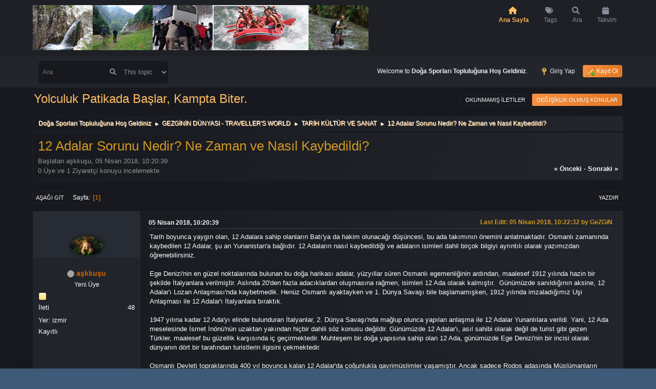

--- FILE ---
content_type: text/html; charset=UTF-8
request_url: https://www.dogakolik.com/tarih-kultur-ve-sanat/12-adalar-sorunu-nedir-ne-zaman-ve-nasil-kaybedildi/
body_size: 10174
content:
<!DOCTYPE html>
<html lang="tr-TR">
<head>
	<meta charset="UTF-8">
	<link rel="stylesheet" href="https://www.dogakolik.com/Themes/Steyle-V4/css/minified_3d4d6a241aa8d2a749e75ae528861e22.css?smf216_1763129603">
	<link rel="stylesheet" href="https://use.fontawesome.com/releases/v6.0.0/css/all.css">
	<style>
	img.avatar { max-width: 65px !important; max-height: 65px !important; }
	
	</style>
	<script>
		var smf_theme_url = "https://www.dogakolik.com/Themes/Steyle-V4";
		var smf_default_theme_url = "https://www.dogakolik.com/Themes/default";
		var smf_images_url = "https://www.dogakolik.com/Themes/Steyle-V4/images";
		var smf_smileys_url = "https://www.dogakolik.com/Smileys";
		var smf_smiley_sets = "";
		var smf_smiley_sets_default = "";
		var smf_avatars_url = "https://www.dogakolik.com/avatars";
		var smf_scripturl = "https://www.dogakolik.com/index.php?PHPSESSID=04a1f9b37bd0147a6ad23c7e6d487850&amp;";
		var smf_iso_case_folding = false;
		var smf_charset = "UTF-8";
		var smf_session_id = "74cd8fdf2ce7f0eb0d4c747815d8a209";
		var smf_session_var = "d7e54d61a94";
		var smf_member_id = 0;
		var ajax_notification_text = 'Yükleniyor...';
		var help_popup_heading_text = 'A little lost? Let me explain:';
		var banned_text = 'Üzgünüz Ziyaretçi, bu forum\'dan yasaklandınız!.';
		var smf_txt_expand = 'Expand';
		var smf_txt_shrink = 'Shrink';
		var smf_collapseAlt = 'Hide';
		var smf_expandAlt = 'Show';
		var smf_quote_expand = false;
		var allow_xhjr_credentials = false;
	</script>
	<script src="https://ajax.googleapis.com/ajax/libs/jquery/3.6.3/jquery.min.js"></script>
	<script src="https://www.dogakolik.com/Themes/default/scripts/jquery.sceditor.bbcode.min.js?smf216_1763129603"></script>
	<script src="https://www.dogakolik.com/Themes/Steyle-V4/scripts/minified_316ad81b23830885e3a6d5d4061732ea.js?smf216_1763129603"></script>
	<script src="https://www.dogakolik.com/Themes/Steyle-V4/scripts/minified_a7083ffef37cc867f628dedb21e38f43.js?smf216_1763129603" defer></script>
	<script>
		var smf_smileys_url = 'https://www.dogakolik.com/Smileys/';
		var bbc_quote_from = 'Alıntı yapılan';
		var bbc_quote = 'Alıntı';
		var bbc_search_on = '-';
	var smf_you_sure ='Emin misiniz?';
	</script>
	<title>12 Adalar Sorunu Nedir? Ne Zaman ve Nasıl Kaybedildi?</title>
	<meta name="viewport" content="width=device-width, initial-scale=1">
	<meta property="og:site_name" content="Doğa Sporları Topluluğuna Hoş Geldiniz">
	<meta property="og:title" content="12 Adalar Sorunu Nedir? Ne Zaman ve Nasıl Kaybedildi?">
	<meta name="keywords" content="doğa forum, outdoor forum, www.dogakolik.com, dogakolik, doğa, outdoor, dağcılık, doga, tırmanış, kampçılık, camp, camping, mağara, yürüyüş, treking, trekking, yayla, rafting, sualtı, scuba, dalış, cmas, padi, karavan, gezgin, gezi, kamp, marmara camping, outdoor kamp">
	<meta property="og:url" content="https://www.dogakolik.com/index.php?PHPSESSID=04a1f9b37bd0147a6ad23c7e6d487850&amp;topic=2686.0">
	<meta property="og:description" content="12 Adalar Sorunu Nedir? Ne Zaman ve Nasıl Kaybedildi?">
	<meta name="description" content="12 Adalar Sorunu Nedir? Ne Zaman ve Nasıl Kaybedildi?">
	<meta name="theme-color" content="#557EA0">
	<link rel="canonical" href="https://www.dogakolik.com/tarih-kultur-ve-sanat/12-adalar-sorunu-nedir-ne-zaman-ve-nasil-kaybedildi/">
	<link rel="help" href="https://www.dogakolik.com/help/?PHPSESSID=04a1f9b37bd0147a6ad23c7e6d487850">
	<link rel="contents" href="https://www.dogakolik.com/index.php?PHPSESSID=04a1f9b37bd0147a6ad23c7e6d487850">
	<link rel="search" href="https://www.dogakolik.com/search/?PHPSESSID=04a1f9b37bd0147a6ad23c7e6d487850">
	<link rel="alternate" type="application/rss+xml" title="Doğa Sporları Topluluğuna Hoş Geldiniz - RSS" href="https://www.dogakolik.com/tarih-kultur-ve-sanat/?action=.xml;type=rss2;PHPSESSID=04a1f9b37bd0147a6ad23c7e6d487850">
	<link rel="alternate" type="application/atom+xml" title="Doğa Sporları Topluluğuna Hoş Geldiniz - Atom" href="https://www.dogakolik.com/tarih-kultur-ve-sanat/?action=.xml;type=atom;PHPSESSID=04a1f9b37bd0147a6ad23c7e6d487850">
	<link rel="index" href="https://www.dogakolik.com/tarih-kultur-ve-sanat/?PHPSESSID=04a1f9b37bd0147a6ad23c7e6d487850">
<!-- OneAll.com / Social Login for SMF //-->
<script type="text/javascript" src="//dogakolikcom.api.oneall.com/socialize/library.js"></script>
<style>	


.tags {
  list-style: none;
  margin: 0;
  overflow: hidden; 
  padding: 0;
}

.tags li {
  float: left; 
}

.tag {
  background: #ffae14;
  border-radius: 3px 0 0 3px;
  color: white;
  display: inline-block;
  height: 26px;
  line-height: 26px;
  padding: 0 20px 0 23px;
  position: relative;
  margin: 0 10px 10px 0;
  text-decoration: none;
  -webkit-transition: color 0.2s;
}

.tag::before {
  background: #ffae14;
  border-radius: 10px;
  box-shadow: inset 0 1px rgba(0, 0, 0, 0.25);
  content: "";
  height: 6px;
  left: 10px;
  position: absolute;
  width: 6px;
  top: 10px;
}

.tag::after {
  background: #ffae14;
  border-bottom: 13px solid transparent;
  border-left: 10px solid #ffae14;
  border-top: 13px solid transparent;
  content: "";
  position: absolute;
  right: 0;
  top: 0;
}

.tag:link, .tag:visited {
  color: white;
}

.tag:hover {
  background-color: #ffae14;
  color: white;
}

.tag:hover::after {
   border-left-color: #ffae14; 
}

  
</style>  
<style>.vv_special { display:none; }</style>
	
</head>
<body id="chrome" class="action_messageindex board_51">
<div id="footerfix">
	<div id="top_section">
		 <div id="lkHeader_main">
		 <div class="inner_wrap">
		 <div class="floatleft forumtitle">
		<a id="top" href="https://www.dogakolik.com/index.php?PHPSESSID=04a1f9b37bd0147a6ad23c7e6d487850"> <img src="https://www.dogakolik.com/Themes/Steyle-V4/images/header_logo.png" alt="Doğa Sporları Topluluğuna Hoş Geldiniz"></a>
		</div>
		<a class="mobile_user_menu floatright">
		<i class="fa-solid fa-align-right"></i>
		</a>
				<div id="main_menu" class="floatright">
					<div id="mobile_user_menu" class="popup_container">
						<div class="popup_window description">
							<div class="popup_heading">Main Menu
								<a href="javascript:void(0)" class="main_icons hide_popup"></a>
							</div>
							
					<ul class="dropmenu menu_nav lkNav_primary">
						<li class="button_home">
						<a class="active firstlevel" href="https://www.dogakolik.com/index.php?PHPSESSID=04a1f9b37bd0147a6ad23c7e6d487850">
								<div class="ipsMenuIcon ipsMenuIconType_fa"><i class="fa fa-home fa-lg"></i></div><span class="textmenu">Ana Sayfa</span>
							</a>
						</li>
						<li class="button_tags">
						<a class="firstlevel" href="https://www.dogakolik.com/tags/?PHPSESSID=04a1f9b37bd0147a6ad23c7e6d487850">
								<div class="ipsMenuIcon ipsMenuIconType_fa"><i class="fa fa-tags fa-lg"></i></div><span class="textmenu">Tags</span>
							</a>
						</li>
						<li class="button_search">
						<a class="firstlevel" href="https://www.dogakolik.com/search/?PHPSESSID=04a1f9b37bd0147a6ad23c7e6d487850">
								<div class="ipsMenuIcon ipsMenuIconType_fa"><i class="fa fa-search fa-lg"></i></div><span class="textmenu">Ara</span>
							</a>
						</li>
						<li class="button_calendar">
						<a class="firstlevel" href="https://www.dogakolik.com/calendar/?PHPSESSID=04a1f9b37bd0147a6ad23c7e6d487850">
								<div class="ipsMenuIcon ipsMenuIconType_fa"><i class="fa fa-calendar fa-lg"></i></div><span class="textmenu">Takvim</span>
							</a>
						</li>
					</ul><!-- .menu_nav -->
						</div>
					</div>
				</div>
		</div></div>
	 <div id="lkHeader_sub">
	 <div class="inner_wrap">
			<form class="custom_search floatleft" action="https://www.dogakolik.com/search2/?PHPSESSID=04a1f9b37bd0147a6ad23c7e6d487850" method="post" accept-charset="UTF-8">
				<input type="search" name="search" value="" placeholder="Ara">
				<button><i class="fa-solid fa-magnifying-glass"></i></button>
				<select name="search_selection">
					<option value="all">Entire forum </option>
					<option value="topic" selected>This topic</option>
					<option value="board">This board</option>
				</select>
				<input type="hidden" name="sd_topic" value="2686">
				<input type="hidden" name="advanced" value="0">
			</form>
			<ul class="floatright" id="top_info">
				<li class="welcome">
					Welcome to <strong>Doğa Sporları Topluluğuna Hoş Geldiniz</strong>.
				</li>
				<li class="button_login">
					<a href="https://www.dogakolik.com/index.php?action=login;PHPSESSID=04a1f9b37bd0147a6ad23c7e6d487850" class="open" onclick="return reqOverlayDiv(this.href, 'Giriş Yap', 'login');">
						<span class="main_icons login"></span>
						<span class="textmenu">Giriş Yap</span>
					</a>
				</li>
				<li class="button_signup">
					<a href="https://www.dogakolik.com/signup/?PHPSESSID=04a1f9b37bd0147a6ad23c7e6d487850" class="open">
						<span class="main_icons regcenter"></span>
						<span class="textmenu">Kayıt Ol</span>
					</a>
				</li>
			</ul>
		</div><!-- .inner_wrap -->
	  </div>
	</div><!-- #top_section -->
	<div id="header">
		<div id="siteslogan">Yolculuk Patikada Başlar, Kampta Biter.</div>
						<div class="p-title-pageAction">
								<a href="https://www.dogakolik.com/unread/?PHPSESSID=04a1f9b37bd0147a6ad23c7e6d487850" class="button button--icon button--icon--bolt" title="Yeni gönderilen iletileri göster."><span class="button-text">Okunmamış İletiler</span></a>
								<a href="https://www.dogakolik.com/unreadreplies/?PHPSESSID=04a1f9b37bd0147a6ad23c7e6d487850" class="button--cta button button--icon button--icon--write" title="İletilerime yazılan yeni yanıtları göster."><span class="button-text">Değişiklik Olmuş Konular</span></a>
						</div>
	</div>
	<div id="wrapper">
				<div class="navigate_section">
					<ul>
						<li>
							<a href="https://www.dogakolik.com/index.php?PHPSESSID=04a1f9b37bd0147a6ad23c7e6d487850"><span>Doğa Sporları Topluluğuna Hoş Geldiniz</span></a>
						</li>
						<li>
							<span class="dividers"> &#9658; </span>
							<a href="https://www.dogakolik.com/index.php?PHPSESSID=04a1f9b37bd0147a6ad23c7e6d487850#c7"><span> GEZGİNİN DÜNYASI - TRAVELLER'S WORLD</span></a>
						</li>
						<li>
							<span class="dividers"> &#9658; </span>
							<a href="https://www.dogakolik.com/tarih-kultur-ve-sanat/?PHPSESSID=04a1f9b37bd0147a6ad23c7e6d487850"><span>TARİH KÜLTÜR VE SANAT</span></a>
						</li>
						<li class="last">
							<span class="dividers"> &#9658; </span>
							<a href="https://www.dogakolik.com/tarih-kultur-ve-sanat/12-adalar-sorunu-nedir-ne-zaman-ve-nasil-kaybedildi/?PHPSESSID=04a1f9b37bd0147a6ad23c7e6d487850"><span>12 Adalar Sorunu Nedir? Ne Zaman ve Nasıl Kaybedildi?</span></a>
						</li>
					</ul>
				</div><!-- .navigate_section -->
		<div id="content_section">
			<div id="main_content_section">
		<div id="display_head" class="information">
			<h2 class="display_title">
				<span id="top_subject">12 Adalar Sorunu Nedir? Ne Zaman ve Nasıl Kaybedildi?</span>
			</h2>
			<p>Başlatan aşkkuşu, 05 Nisan 2018, 10:20:39</p>
			<span class="nextlinks floatright"><a href="https://www.dogakolik.com/tarih-kultur-ve-sanat/12-adalar-sorunu-nedir-ne-zaman-ve-nasil-kaybedildi/?prev_next=prev;PHPSESSID=04a1f9b37bd0147a6ad23c7e6d487850#new">&laquo; önceki</a> - <a href="https://www.dogakolik.com/tarih-kultur-ve-sanat/12-adalar-sorunu-nedir-ne-zaman-ve-nasil-kaybedildi/?prev_next=next;PHPSESSID=04a1f9b37bd0147a6ad23c7e6d487850#new">sonraki &raquo;</a></span>
			<p>0 Üye ve 1 Ziyaretçi konuyu incelemekte.
			</p>
		</div><!-- #display_head -->
		<a id="msg4137"></a>
		<div class="pagesection top">
			
		<div class="buttonlist floatright">
			
				<a class="button button_strip_print" href="https://www.dogakolik.com/tarih-kultur-ve-sanat/12-adalar-sorunu-nedir-ne-zaman-ve-nasil-kaybedildi/?action=printpage;PHPSESSID=04a1f9b37bd0147a6ad23c7e6d487850"  rel="nofollow">Yazdır</a>
		</div>
			 
			<div class="pagelinks floatleft">
				<a href="#bot" class="button">Aşağı git</a>
				<span class="pages">Sayfa</span><span class="current_page">1</span> 
			</div>
		</div>
		<div class="mobile_buttons floatright">
			<a class="button mobile_act">User actions</a>
			
		</div>
		<div id="forumposts" class="post-container">
			<form action="https://www.dogakolik.com/tarih-kultur-ve-sanat/12-adalar-sorunu-nedir-ne-zaman-ve-nasil-kaybedildi/?action=quickmod2;PHPSESSID=04a1f9b37bd0147a6ad23c7e6d487850" method="post" accept-charset="UTF-8" name="quickModForm" id="quickModForm" onsubmit="return oQuickModify.bInEditMode ? oQuickModify.modifySave('74cd8fdf2ce7f0eb0d4c747815d8a209', 'd7e54d61a94') : false">
				<div class="postblock ">
					
					<div class="post_wrapper">
						<div class="poster">
                           <div class="postbit-banner"></div>
							<div class="avatar">
								<a href="https://www.dogakolik.com/profile/?u=1668;PHPSESSID=04a1f9b37bd0147a6ad23c7e6d487850"><img class="avatar" src="https://www.dogakolik.com/custom_avatar/avatar_1668_1482752965.png" alt=""></a>
							</div>
							<ul class="user_info">
							<li class="poster-name">
								<h4>
								<span class="off" title="Çevrimdışı"></span>
								<a href="https://www.dogakolik.com/profile/?u=1668;PHPSESSID=04a1f9b37bd0147a6ad23c7e6d487850" title="View the profile of aşkkuşu">aşkkuşu</a>
								</h4>
							</li>
								<li class="postgroup">Yeni Üye</li>
								<li class="icons"><img src="https://www.dogakolik.com/Themes/Steyle-V4/images/membericons/icon.png" alt="*"></li>
								<li class="postcount">İleti<span class="floatright"> 48</span></li>
								<li class="im_icons">
									<ol>
										<li class="custom cust_gender"><span class=" main_icons gender_0" title="Female"></span></li>
									</ol>
								</li>
								<li class="custom cust_loca">Yer: izmir</li>
								<li class="poster_ip">Kayıtlı</li>
							</ul>
						</div><!-- .poster -->
						<div class="postarea">
							<div class="keyinfo">
								<div id="subject_4137" class="subject_title subject_hidden">
									<a href="https://www.dogakolik.com/index.php?msg=4137;PHPSESSID=04a1f9b37bd0147a6ad23c7e6d487850" rel="nofollow">12 Adalar Sorunu Nedir? Ne Zaman ve Nasıl Kaybedildi?</a>
								</div>
								<h5>
									<span class="messageicon"  style="position: absolute; z-index: -1;">
										<img src="https://www.dogakolik.com/Themes/Steyle-V4/images/post/xx.png" alt="">
									</span>
									<a href="https://www.dogakolik.com/index.php?msg=4137;PHPSESSID=04a1f9b37bd0147a6ad23c7e6d487850" rel="nofollow" title="12 Adalar Sorunu Nedir? Ne Zaman ve Nasıl Kaybedildi?" class="smalltext">05 Nisan 2018, 10:20:39</a>
									<span class="page_number floatright">
										 
									</span>
									<span class="smalltext modified floatright mvisible" id="modified_4137"><span class="lastedit">Last Edit</span>: 05 Nisan 2018, 10:22:32 by GeZGiN
									</span>
								</h5>
								<div id="msg_4137_quick_mod"></div>
							</div><!-- .keyinfo -->
							<div class="post">
								<div class="inner" data-msgid="4137" id="msg_4137">
									Tarih boyunca yaygın olan, 12 Adalara sahip olanların Batı'ya da hakim olunacağı düşüncesi, bu ada takımının önemini anlatmaktadır. Osmanlı zamanında kaybedilen 12 Adalar, şu an Yunanistan'a bağlıdır. 12 Adaların nasıl kaybedildiği ve adaların isimleri dahil birçok bilgiyi ayrıntılı olarak yazımızdan öğrenebilirsiniz.<br /><br />Ege Denizi'nin en güzel noktalarında bulunan bu doğa harikası adalar, yüzyıllar süren Osmanlı egemenliğinin ardından, maalesef 1912 yılında hazin bir şekilde İtalyanlara verilmiştir. Aslında 20'den fazla adacıklardan oluşmasına rağmen, isimleri 12 Ada olarak kalmıştır.&nbsp; Günümüzde sanıldığının aksine, 12 Adalar'ı Lozan Anlaşması'nda kaybetmedik. Henüz Osmanlı ayaktayken ve 1. Dünya Savaşı bile başlamamışken, 1912 yılında imzaladığımız Uşi Anlaşması ile 12 Adalar'ı İtalyanlara bıraktık.<br /><br />1947 yılına kadar 12 Ada'yı elinde bulunduran İtalyanlar, 2. Dünya Savaşı'nda mağlup olunca yapılan anlaşma ile 12 Adalar Yunanlılara verildi. Yani, 12 Ada meselesinde İsmet İnönü'nün uzaktan yakından hiçbir dahili söz konusu değildir. Günümüzde 12 Adalar'ı, asıl sahibi olarak değil de turist gibi gezen Türkler, maalesef bu güzellik karşısında iç geçirmektedir. Muhteşem bir doğa yapısına sahip olan 12 Ada, günümüzde Ege Denizi'nin bir incisi olarak dünyanın dört bir tarafından turistlerin ilgisini çekmektedir.<br /><br />Osmanlı Devleti topraklarında 400 yıl boyunca kalan 12 Adalar'da çoğunlukla gayrimüslimler yaşamıştır. Ancak sadece Rodos adasında Müslümanların sayısı gayrimüslimlerden fazla olmuştur. Bu makalemizde, Türk tarihinde önemli bir yer tutan ve olağanüstü güzelliğiyle dünyanın ilgisini çeken 12 Adalar'dan her birinin adını, bu adları nereden aldıklarını, kaybedilme sürecini ve Türk tarih sayfalarında nasıl yer edindiğini sizlere sunacağız.<br /><br /><b>12 Adalar Sorunu Nedir?</b><br /><br /><img src="https://bilgihanem.com/wp-content/uploads/2017/12/12-adalar-sorunu-nedir-960x480.jpg" alt="" class="bbc_img" loading="lazy"><br /><br />12 Ada, Ege Denizi çevresindeki, Yunanistan topraklarına dahil olan bir grup adadır. Diğer adı, Menteşe Adalarıdır. Osmanlılar devlet sisteminde adaların yönetimi konusunda bir yapı geliştirmişlerdir. Bu uygulamaya göre, 12 üyeli mahalli meclisseçmişler ve bu meclisi ihtiyar heyeti tarzında oluşturmuşlardır. Her on haneden temsilci olarak bir kişi seçilmiş ve bu kişi de kendi bölgesini yönetmesi için 12'li bu heyeti seçmiştir.<br /><br />Osmanlı Devleti bu yönetim sistemini gayrimüslimler için uygulamıştır. 12 Ada ismini uygulanan sistemden almıştır. Esasında 20'den fazla ada bulunmaktadır. Bu adalara Avrupalılar "Güney Sporat" veya "Güney Sporatlar" da demiştir. Osmanlı Devleti'nde bir dönem Ege Adaları denilen 12 Adalar, sonraları "Cezayir-i Bahr-i Sefid" ve "Cezayir-i isna aşer" adlarıyla anılmıştır.<br /><br /><b>12 Adalar'ın İsimleri Nelerdir?</b><br /><br /><img src="https://bilgihanem.com/wp-content/uploads/2017/12/12-adalar-isimleri-nelerdir-960x480.jpg" alt="" class="bbc_img" loading="lazy"><br /><br />Sürekli 12 Adalar sorunu, 12 Adalar meselesi, nasıl, neden ve ne zaman kaybedildi gibi sorular duyuyoruz. Peki bu 12 Adaların hangileri olduğunu ve isimlerini biliyor muyuz? 12 Adaların Yunanca kökenli isimleri Türkçe dil yapısına göre değiştirilmiştir. Bu adalar şunlardır;<br /><br /><ul class="bbc_list"><br /><li>Halki: Herke-Hereke-Herkit</li></ul><ul class="bbc_list"><br /><li>Karpathos: Kerpe</li></ul><ul class="bbc_list"><br /><li>Kalymnos: Kilimli-Kelemez</li></ul><ul class="bbc_list"><br /><li>Kos: İstanköy</li></ul><ul class="bbc_list"><br /><li>Kasos: Kaşot-Çoban</li></ul><ul class="bbc_list"><br /><li>Leros: İleriye- İleryoz</li></ul><ul class="bbc_list"><br /><li>Patmos: Batnaz</li></ul><ul class="bbc_list"><br /><li>Nisyros: İncirli</li></ul><ul class="bbc_list"><br /><li>Rhodes: Rodos</li></ul><ul class="bbc_list"><br /><li>Symi: Sömbeki</li></ul><ul class="bbc_list"><br /><li>Tilos: İlyaki-İlleki-Papazlık-Piskopi-İlkil</li></ul><ul class="bbc_list"><br /><li>Kastellorizo (Megisti): Meis-Kızılhisar olarak adları değiştirilmiştir.</li></ul><br />12 Ada'nın içlerinden en büyüğü Rodos adasıdır. Adanın Türkiye'ye en yakın olduğu nokta Bozburun Yarımadası olup, 18 km uzaklıkta bulunmaktadır. Ayrıca Rodos'da bulunan Dorların inşa ettiği Rodos Heykeli, UNESCO Dünya Mirası arasında yerini almıştır.<br /><br /><b>12 Adalar'ın Önemi Nedir?</b><br /><br /><img src="https://bilgihanem.com/wp-content/uploads/2017/12/12-adalarin-onemi-nedir-960x480.jpg" alt="" class="bbc_img" loading="lazy"><br /><br />400 yıl Osmanlı yönetiminde kalan 12 Adalar'ın Osmanlı Devleti yönetimine geçişi, Hospitalier Şövalyeleri'ni yenip, 1522 yılında Rodos'un fethedilmesi ile olmuştur. O yıllarda Rodos'a Türkler yerleştirilerek onlara bazı ayrıcalıklar tanınmıştır. Uzun yıllar süren 12 Ada yönetimi sırasıyla, Midilli Sancakbeyliği, Kaptanpaşa Eyaleti, Cezayir-i Bahr-i Sefid Eyaleti yönetiminde kalmıştır. İlerleyen yıllarda adalar kaybedilmiştir.<br /><br /><b>12 Adalar Nasıl ve Ne Zaman Kaybedildi?</b><br /><br /><img src="https://bilgihanem.com/wp-content/uploads/2017/12/12-adalar-neden-ve-ne-zaman-kaybedildi-960x480.jpg" alt="" class="bbc_img" loading="lazy"> <br /><br />1912 yılına kadar uzanan ve yıllarca Osmanlı Devleti'nin hüküm sürdüğü adalar üzerinde pek çok devletin siyasi emelleri olması ve konum itibariyle stratejik öneme sahip olması nedeniyle zayıflayan Osmanlı Devleti bu adaları artık koruyamaz hale gelmiştir. Nitekim, Trablusgarp Savaşı sırasında İtalya, bu adaların pek çoğunu ele geçirmiştir. Yine o yıllarda İkaria Adası Yunanlıların eline geçmiş, Meis Adası ise Türklerin elinde kalmıştır.<br /><br />12 Ada, Trablusgarp Savaşı sonucunda İtalya'ya geçici olarak emanet edilmiş, ancak I. Dünya Savaş'ı sonunda Osmanlı Devleti'nin mağlubiyetiyle resmen İtalya'ya ait olmuştur. Ardından II. Dünya Savaşı'nda İtalya'nın yenik düşmesiyle, İtalya'nın da elinden alınmış ve nüfus çoğunluğu bahane edilerek Yunanlılar'a verilmiştir. Bu süre zarfında 12 Ada'ya İngilizler göz dikseler de elde edememişlerdir. Aslında, İtalya ile imzalanan Uşi Antlaşması hükümlerine bakıldığında, İtalya On İki Ada'yı tekrar Osmanlı Devleti'ne verecekti.<br /><br />Çünkü biz, Trablusgarp Savaşı'nda İtalya'ya yenilince, sırf Balkan Savaşları çıktığında bu adaları himaye etmesi amacıyla geçici bir süreliğine İtalyanlar'a bırakmıştık. Bunun amacı, Balkan Savaşları'nda olası bir yenilgi yaşanması durumunda adaların Yunanistan'a kaptırılmamasıydı. Ancak işler umulduğu gibi gitmemiş, Balkan Savaşları sonunda İtalyanlar, 12 Ada'yı bize vermesi gerekirken kendileri işgal etmiş ve 2. Dünya Savaşı sonuna kadar yönetimini sürdürmüşlerdir.<br /><br />1923 yılına gelindiğinde, Lozan Antlaşması imzalanmış ve on bir yıl önce kaybedilmiş olan 12 Ada, geri alınamamıştır. Ancak İtalyanlar'ın 12 Ada üzerindeki egemenliği umdukları gibi devam edememiştir. II.Dünya Savaşı'nda adalar üzerindeki hakimiyet kurmayı amaçlayan İngilizler işgale kalkışmıştır. Ancak bu işgal çok uzun sürmemiş, Hitler komutasındaki Alman ordusu 1945 yılının Mayıs ayında İngilizleri 12 Adalar'dan çıkarmıştır. II. Dünya Savaşı bittikten 1 yıl sonra 1946'da 12 Ada'nın paylaşımı, yeniden gündeme gelmiştir. Bu amaçla, Fransa'da Paris Barış Konferansı düzenlenmiştir.<br /><br />10 Şubat 1947'de imzalanan Paris Barış Konferansı sonucunda 12 Ada, savaşta mağlup olan İtalya'nın elinden alınarak Yunanlılar'a verilmiştir. Mağlup İtalya çaresizce bu kararı kabul etmek zorunda kalmıştır. II. Dünya Savaşı'nın galip ülkeleri bu kararı verirken gerekçe olarak, adalar üzerinde yaşayan nüfusun büyük çoğunluğunun Yunan olmasını öne sürmüşlerdir.<br /><br /><iframe width="640" height="385" src="//www.youtube.com/embed/dOztsJmSOsU?fs=1&start=" frameborder="0" allowfullscreen="true"></iframe><br /><br /><br /><b>Kaynak:</b> <a href="https://bilgihanem.com/12-adalar-sorunu-hakkinda-bilgi/" class="bbc_link" target="_blank" rel="noopener">Bilgihanem.com</a>
								</div>
							</div><!-- .post -->
							<div class="under_message">
								<ul class="floatleft">
								</ul>
							</div><!-- .under_message -->
						<div class="moderatorbar">
						</div><!-- .moderatorbar -->
						</div><!-- .postarea -->
					</div><!-- .post_wrapper -->
				</div><!-- $message[css_class] -->
				<hr class="post_separator">
			</form>
		</div><!-- #forumposts -->
		<div class="pagesection">
			
		<div class="buttonlist floatright">
			
				<a class="button button_strip_print" href="https://www.dogakolik.com/tarih-kultur-ve-sanat/12-adalar-sorunu-nedir-ne-zaman-ve-nasil-kaybedildi/?action=printpage;PHPSESSID=04a1f9b37bd0147a6ad23c7e6d487850"  rel="nofollow">Yazdır</a>
		</div>
			 
			<div class="pagelinks floatleft">
				<a href="#main_content_section" class="button" id="bot">Yukarı git</a>
				<span class="pages">Sayfa</span><span class="current_page">1</span> 
			</div>
		<div class="mobile_buttons floatright">
			<a class="button mobile_act">User actions</a>
			
		</div>
		</div>
			<div class="clearfix windowbg largepadding">
				<b>Tags: </b>
				</div>
				<div class="navigate_section">
					<ul>
						<li>
							<a href="https://www.dogakolik.com/index.php?PHPSESSID=04a1f9b37bd0147a6ad23c7e6d487850"><span>Doğa Sporları Topluluğuna Hoş Geldiniz</span></a>
						</li>
						<li>
							<span class="dividers"> &#9658; </span>
							<a href="https://www.dogakolik.com/index.php?PHPSESSID=04a1f9b37bd0147a6ad23c7e6d487850#c7"><span> GEZGİNİN DÜNYASI - TRAVELLER'S WORLD</span></a>
						</li>
						<li>
							<span class="dividers"> &#9658; </span>
							<a href="https://www.dogakolik.com/tarih-kultur-ve-sanat/?PHPSESSID=04a1f9b37bd0147a6ad23c7e6d487850"><span>TARİH KÜLTÜR VE SANAT</span></a>
						</li>
						<li class="last">
							<span class="dividers"> &#9658; </span>
							<a href="https://www.dogakolik.com/tarih-kultur-ve-sanat/12-adalar-sorunu-nedir-ne-zaman-ve-nasil-kaybedildi/?PHPSESSID=04a1f9b37bd0147a6ad23c7e6d487850"><span>12 Adalar Sorunu Nedir? Ne Zaman ve Nasıl Kaybedildi?</span></a>
						</li>
					</ul>
				</div><!-- .navigate_section -->
		<div id="moderationbuttons">
			
		</div>
		<div id="display_jump_to"></div>
		<div id="mobile_action" class="popup_container">
			<div class="popup_window description">
				<div class="popup_heading">
					User actions
					<a href="javascript:void(0)" class="main_icons hide_popup"></a>
				</div>
				
		<div class="buttonlist">
			
				<a class="button button_strip_print" href="https://www.dogakolik.com/tarih-kultur-ve-sanat/12-adalar-sorunu-nedir-ne-zaman-ve-nasil-kaybedildi/?action=printpage;PHPSESSID=04a1f9b37bd0147a6ad23c7e6d487850"  rel="nofollow">Yazdır</a>
		</div>
			</div>
		</div>
		<script>
			if ('XMLHttpRequest' in window)
			{
				var oQuickModify = new QuickModify({
					sScriptUrl: smf_scripturl,
					sClassName: 'quick_edit',
					bShowModify: true,
					iTopicId: 2686,
					sTemplateBodyEdit: '\n\t\t\t\t\t\t<div id="quick_edit_body_container">\n\t\t\t\t\t\t\t<div id="error_box" class="error"><' + '/div>\n\t\t\t\t\t\t\t<textarea class="editor" name="message" rows="12" tabindex="1">%body%<' + '/textarea><br>\n\t\t\t\t\t\t\t<input type="hidden" name="d7e54d61a94" value="74cd8fdf2ce7f0eb0d4c747815d8a209">\n\t\t\t\t\t\t\t<input type="hidden" name="topic" value="2686">\n\t\t\t\t\t\t\t<input type="hidden" name="msg" value="%msg_id%">\n\t\t\t\t\t\t\t<div class="righttext quickModifyMargin">\n\t\t\t\t\t\t\t\t<input type="submit" name="post" value="Kaydet" tabindex="2" onclick="return oQuickModify.modifySave(\'74cd8fdf2ce7f0eb0d4c747815d8a209\', \'d7e54d61a94\');" accesskey="s" class="button"> <input type="submit" name="cancel" value="İptal" tabindex="3" onclick="return oQuickModify.modifyCancel();" class="button">\n\t\t\t\t\t\t\t<' + '/div>\n\t\t\t\t\t\t<' + '/div>',
					sTemplateSubjectEdit: '<input type="text" name="subject" value="%subject%" size="80" maxlength="80" tabindex="4">',
					sTemplateBodyNormal: '%body%',
					sTemplateSubjectNormal: '<a hr'+'ef="' + smf_scripturl + '?topic=2686.msg%msg_id%#msg%msg_id%" rel="nofollow">%subject%<' + '/a>',
					sTemplateTopSubject: '%subject%',
					sTemplateReasonEdit: 'Reason for editing: <input type="text" name="modify_reason" value="%modify_reason%" size="80" maxlength="80" tabindex="5" class="quickModifyMargin">',
					sTemplateReasonNormal: '%modify_text',
					sErrorBorderStyle: '1px solid red'
				});

				aJumpTo[aJumpTo.length] = new JumpTo({
					sContainerId: "display_jump_to",
					sJumpToTemplate: "<label class=\"smalltext jump_to\" for=\"%select_id%\">Gitmek istediğiniz yer<" + "/label> %dropdown_list%",
					iCurBoardId: 51,
					iCurBoardChildLevel: 0,
					sCurBoardName: "TARİH KÜLTÜR VE SANAT",
					sBoardChildLevelIndicator: "==",
					sBoardPrefix: "=> ",
					sCatSeparator: "-----------------------------",
					sCatPrefix: "",
					sGoButtonLabel: "git"
				});

				aIconLists[aIconLists.length] = new IconList({
					sBackReference: "aIconLists[" + aIconLists.length + "]",
					sIconIdPrefix: "msg_icon_",
					sScriptUrl: smf_scripturl,
					bShowModify: true,
					iBoardId: 51,
					iTopicId: 2686,
					sSessionId: smf_session_id,
					sSessionVar: smf_session_var,
					sLabelIconList: "İleti Simgesi",
					sBoxBackground: "transparent",
					sBoxBackgroundHover: "#ffffff",
					iBoxBorderWidthHover: 1,
					sBoxBorderColorHover: "#adadad" ,
					sContainerBackground: "#ffffff",
					sContainerBorder: "1px solid #adadad",
					sItemBorder: "1px solid #ffffff",
					sItemBorderHover: "1px dotted gray",
					sItemBackground: "transparent",
					sItemBackgroundHover: "#e0e0f0"
				});
			}
		</script>
									</div><!-- #main_content_section -->
		</div><!-- #content_section -->
	</div><!-- #wrapper -->
	<div class="container" style="width: 100%;padding-right: 15px;padding-left: 15px;margin-right: auto;margin-left: auto;margin-top: 15px;"><div class="md-index_wrap" style="display: -webkit-box;display: -ms-flexbox;display: flex;-webkit-box-align: center;-ms-flex-align: center;align-items: center;-webkit-box-pack: justify;-ms-flex-pack: justify;justify-content: space-between;border-radius: .5rem .5rem;-webkit-box-shadow: 0 1px 2px 1px rgba(0,0,0,.06);box-shadow: 0 1px 2px 1px rgba(0,0,0,.06);background-color: ##ffbd62;margin-bottom: 1em;">
	<div class="md-index_icon" style="width: 4rem;padding-left: 1rem;padding-right: .5rem;">
	<div class="md-index_icon_status" style="display: -ms-flexbox;display: flex;-ms-flex-align: center;align-items: center;-ms-flex-pack: center;justify-content: center;height: 2.5rem;width: 2.5rem;font-size: 1rem;border-radius: 50%;color: #f5f7f8;background-color: #62c6e4;">
	<i class="fa fa-anchor" aria-hidden="true"></i>
	</div></div>
	<div class="md-index_main"><h4 class="md-index_title" style="display: inline-block;margin-bottom: .1rem;font-size: 16px;text-transform: uppercase;font-weight: 600;color: #d1991f;">Yasal Uyarı</h4>
	<p class="md-index_desc">Forumlarda yer alan, kullanıcıların oluşturduğu tüm yazılı ve görsel içerik, görüş ve bilgilerin doğruluğu, eksiksiz ve değişmez olduğu, yayınlanması ile ilgili yasal yükümlülükler içeriği oluşturan kullanıcıya aittir. Bu içeriklerin, görüş ve bilgilerin yanlışlık, eksiklik veya yasalarla düzenlenmiş kurallara aykırılığından DoğaKolik ve forum yönetimi hiçbir şekilde sorumlu değildir. Sorularınız için içeriği oluşturan üye ile irtibata geçebilir veya iletişim formumuzu kullanarak yönetime bildirebilirsiniz.</strong> 
	</p></div></div></div>
	<div id="footer">
		<div class="wt_footer">
		<div class="inner_wrap">
		<div class="footer__align">
		</div>
		</div>
	</div>
	<div class="bottom">
	  <div class="inner_wrap">
		<ul>
			<li class="floatright"><a href="https://www.dogakolik.com/help/?PHPSESSID=04a1f9b37bd0147a6ad23c7e6d487850">Yardım</a> | <a href="https://www.dogakolik.com/agreement/?PHPSESSID=04a1f9b37bd0147a6ad23c7e6d487850">Terms and Rules</a> | <a href="#top_section">Yukarı git &#9650;</a></li>
						<li class="copyright"><a href="https://www.dogakolik.com/credits/?PHPSESSID=04a1f9b37bd0147a6ad23c7e6d487850" title="Simple Machines Forum" target="_blank" class="new_win">SMF 2.1.6</a> |
 <a href="https://www.simplemachines.org/about/smf/license.php" title="License" target="_blank" class="new_win">SMF &copy; 2020</a>, <a href="https://www.simplemachines.org" title="Simple Machines" target="_blank" class="new_win">Simple Machines</a><br /><a href="https://www.createaforum.com" target="_blank">Simple Audio Video Embedder</a> <span style="font-size: 1em; color: red;"><i class="fas fa-heart"></i></span> Theme by <a href="https://webtiryaki.com" target="_blank" rel="noopener">Webtiryaki</a></li>
		</ul>
		</div>
	  </div>
	</div><!-- #footer -->
<script>
window.addEventListener("DOMContentLoaded", function() {
	function triggerCron()
	{
		$.get('https://www.dogakolik.com' + "/cron.php?ts=1768644900");
	}
	window.setTimeout(triggerCron, 1);
		$.sceditor.locale["tr"] = {
			"Width (optional):": "Width (optional):",
			"Height (optional):": "Height (optional):",
			"Insert": "Insert",
			"Description (optional):": "Description (optional)",
			"Rows:": "Rows:",
			"Cols:": "Cols:",
			"URL:": "URL:",
			"E-mail:": "E-mail:",
			"Video URL:": "Video URL:",
			"More": "More",
			"Close": "Close",
			dateFormat: "month/day/year"
		};
});
</script>
<a href="https://www.dmca.com/Protection/Status.aspx?ID=e0491ea1-f66e-4310-a755-44318144fc00" title="DMCA.com Protection Status" class="dmca-badge" target="_blank" rel="noopener noreferrer">
	 <img src="https://images.dmca.com/Badges/dmca_protected_sml_120b.png?ID=e0491ea1-f66e-4310-a755-44318144fc00" alt="DMCA.com Protection Status" />
</a>
<script src="https://images.dmca.com/Badges/DMCABadgeHelper.min.js" defer></script>
</body>
</html>